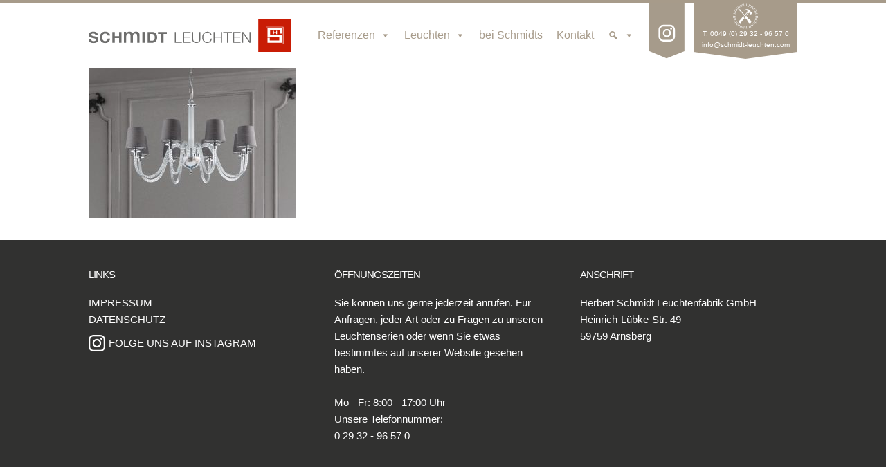

--- FILE ---
content_type: text/css
request_url: https://www.schmidt-leuchten.com/wp-content/themes/schmidtleuchten/css/schmidt.css?ver=6.9
body_size: 1147
content:
@font-face {
  font-family: 'schmidt';
  src:
    url('fonts/schmidt.ttf?gxqs6d') format('truetype'),
    url('fonts/schmidt.woff?gxqs6d') format('woff'),
    url('fonts/schmidt.svg?gxqs6d#schmidt') format('svg');
  font-weight: normal;
  font-style: normal;
}

.icon {
  /* use !important to prevent issues with browser extensions that change fonts */
  font-family: 'schmidt' !important;
  speak: none;
  font-style: normal;
  font-weight: normal;
  font-variant: normal;
  text-transform: none;
  line-height: 1;

  /* Better Font Rendering =========== */
  -webkit-font-smoothing: antialiased;
  -moz-osx-font-smoothing: grayscale;
}

.icon-kreieren .path1:before {
  content: "\e901";
  color: rgb(167, 154, 138);
}
.icon-kreieren .path2:before {
  content: "\e902";
  margin-left: -1em;
  color: rgb(167, 154, 138);
}
.icon-kreieren .path3:before {
  content: "\e903";
  margin-left: -1em;
  color: rgb(167, 154, 138);
}
.icon-kreieren .path4:before {
  content: "\e904";
  margin-left: -1em;
  color: rgb(167, 154, 138);
}
.icon-kreieren .path5:before {
  content: "\e905";
  margin-left: -1em;
  color: rgb(167, 154, 138);
}
.icon-kreieren .path6:before {
  content: "\e906";
  margin-left: -1em;
  color: rgb(167, 154, 138);
}
.icon-kreieren .path7:before {
  content: "\e907";
  margin-left: -1em;
  color: rgb(167, 154, 138);
}
.icon-kreieren .path8:before {
  content: "\e908";
  margin-left: -1em;
  color: rgb(167, 154, 138);
}
.icon-kreieren .path9:before {
  content: "\e909";
  margin-left: -1em;
  color: rgb(167, 154, 138);
}
.icon-kreieren .path10:before {
  content: "\e90a";
  margin-left: -1em;
  color: rgb(167, 154, 138);
}
.icon-kreieren .path11:before {
  content: "\e90b";
  margin-left: -1em;
  color: rgb(167, 154, 138);
}
.icon-kreieren .path12:before {
  content: "\e90c";
  margin-left: -1em;
  color: rgb(167, 154, 138);
}
.icon-kreieren .path13:before {
  content: "\e90d";
  margin-left: -1em;
  color: rgb(167, 154, 138);
}
.icon-kreieren .path14:before {
  content: "\e90e";
  margin-left: -1em;
  color: rgb(167, 154, 138);
}
.icon-kreieren .path15:before {
  content: "\e90f";
  margin-left: -1em;
  color: rgb(167, 154, 138);
}
.icon-kreieren .path16:before {
  content: "\e910";
  margin-left: -1em;
  color: rgb(167, 154, 138);
}
.icon-kreieren .path17:before {
  content: "\e911";
  margin-left: -1em;
  color: rgb(167, 154, 138);
}
.icon-kreieren .path18:before {
  content: "\e912";
  margin-left: -1em;
  color: rgb(167, 154, 138);
}
.icon-kreieren .path19:before {
  content: "\e913";
  margin-left: -1em;
  color: rgb(167, 154, 138);
}
.icon-kreieren .path20:before {
  content: "\e914";
  margin-left: -1em;
  color: rgb(167, 154, 138);
}
.icon-kreieren .path21:before {
  content: "\e915";
  margin-left: -1em;
  color: rgb(167, 154, 138);
}
.icon-kreieren .path22:before {
  content: "\e916";
  margin-left: -1em;
  color: rgb(167, 154, 138);
}
.icon-kreieren .path23:before {
  content: "\e917";
  margin-left: -1em;
  color: rgb(167, 154, 138);
}
.icon-kreieren .path24:before {
  content: "\e918";
  margin-left: -1em;
  color: rgb(167, 154, 138);
}
.icon-kreieren .path25:before {
  content: "\e919";
  margin-left: -1em;
  color: rgb(167, 154, 138);
}
.icon-kreieren .path26:before {
  content: "\e91a";
  margin-left: -1em;
  color: rgb(167, 154, 138);
}
.icon-kreieren .path27:before {
  content: "\e91b";
  margin-left: -1em;
  color: rgb(167, 154, 138);
}
.icon-kreieren .path28:before {
  content: "\e91c";
  margin-left: -1em;
  color: rgb(167, 154, 138);
}
.icon-kreieren .path29:before {
  content: "\e91d";
  margin-left: -1em;
  color: rgb(167, 154, 138);
}
.icon-kreieren .path30:before {
  content: "\e91e";
  margin-left: -1em;
  color: rgb(167, 154, 138);
}
.icon-kreieren .path31:before {
  content: "\e91f";
  margin-left: -1em;
  color: rgb(167, 154, 138);
}
.icon-kreieren .path32:before {
  content: "\e920";
  margin-left: -1em;
  color: rgb(167, 154, 138);
}
.icon-kreieren .path33:before {
  content: "\e921";
  margin-left: -1em;
  color: rgb(167, 154, 138);
}
.icon-kreieren .path34:before {
  content: "\e922";
  margin-left: -1em;
  color: rgb(167, 154, 138);
}
.icon-kreieren .path35:before {
  content: "\e923";
  margin-left: -1em;
  color: rgb(167, 154, 138);
}
.icon-kreieren .path36:before {
  content: "\e924";
  margin-left: -1em;
  color: rgb(167, 154, 138);
}
.icon-kreieren .path37:before {
  content: "\e925";
  margin-left: -1em;
  color: rgb(167, 154, 138);
}
.icon-kreieren .path38:before {
  content: "\e926";
  margin-left: -1em;
  color: rgb(167, 154, 138);
}
.icon-kreieren .path39:before {
  content: "\e927";
  margin-left: -1em;
  color: rgb(167, 154, 138);
}
.icon-kreieren .path40:before {
  content: "\e928";
  margin-left: -1em;
  color: rgb(167, 154, 138);
}
.icon-kreieren .path41:before {
  content: "\e929";
  margin-left: -1em;
  color: rgb(167, 154, 138);
}
.icon-kreieren .path42:before {
  content: "\e92a";
  margin-left: -1em;
  color: rgb(167, 154, 138);
}
.icon-kreieren .path43:before {
  content: "\e92b";
  margin-left: -1em;
  color: rgb(167, 154, 138);
}
.icon-kreieren .path44:before {
  content: "\e92c";
  margin-left: -1em;
  color: rgb(167, 154, 138);
}
.icon-kreieren .path45:before {
  content: "\e92d";
  margin-left: -1em;
  color: rgb(167, 154, 138);
}
.icon-kreieren .path46:before {
  content: "\e92e";
  margin-left: -1em;
  color: rgb(167, 154, 138);
}
.icon-kreieren .path47:before {
  content: "\e92f";
  margin-left: -1em;
  color: rgb(167, 154, 138);
}
.icon-kreieren .path48:before {
  content: "\e930";
  margin-left: -1em;
  color: rgb(167, 154, 138);
}
.icon-kreieren .path49:before {
  content: "\e931";
  margin-left: -1em;
  color: rgb(167, 154, 138);
}
.icon-kreieren .path50:before {
  content: "\e932";
  margin-left: -1em;
  color: rgb(167, 154, 138);
}
.icon-kreieren .path51:before {
  content: "\e933";
  margin-left: -1em;
  color: rgb(167, 154, 138);
}
.icon-kreieren .path52:before {
  content: "\e934";
  margin-left: -1em;
  color: rgb(167, 154, 138);
}
.icon-kreieren .path53:before {
  content: "\e935";
  margin-left: -1em;
  color: rgb(167, 154, 138);
}
.icon-kreieren .path54:before {
  content: "\e936";
  margin-left: -1em;
  color: rgb(167, 154, 138);
}
.icon-kreieren .path55:before {
  content: "\e937";
  margin-left: -1em;
  color: rgb(167, 154, 138);
}
.icon-kreieren .path56:before {
  content: "\e938";
  margin-left: -1em;
  color: rgb(167, 154, 138);
}
.icon-kreieren .path57:before {
  content: "\e939";
  margin-left: -1em;
  color: rgb(202, 32, 21);
}
.icon-kreieren .path58:before {
  content: "\e93a";
  margin-left: -1em;
  color: rgb(202, 32, 21);
}
.icon-kreieren .path59:before {
  content: "\e93b";
  margin-left: -1em;
  color: rgb(202, 32, 21);
}
.icon-kreieren .path60:before {
  content: "\e93c";
  margin-left: -1em;
  color: rgb(202, 32, 21);
}
.icon-kreieren .path61:before {
  content: "\e93d";
  margin-left: -1em;
  color: rgb(202, 32, 21);
}
.icon-kreieren .path62:before {
  content: "\e93e";
  margin-left: -1em;
  color: rgb(202, 32, 21);
}
.icon-kreieren .path63:before {
  content: "\e93f";
  margin-left: -1em;
  color: rgb(202, 32, 21);
}
.icon-kreieren .path64:before {
  content: "\e940";
  margin-left: -1em;
  color: rgb(202, 32, 21);
}
.icon-kreieren .path65:before {
  content: "\e941";
  margin-left: -1em;
  color: rgb(202, 32, 21);
}
.icon-kreieren .path66:before {
  content: "\e942";
  margin-left: -1em;
  color: rgb(202, 32, 21);
}
.icon-kreieren .path67:before {
  content: "\e943";
  margin-left: -1em;
  color: rgb(202, 32, 21);
}
.icon-kreieren .path68:before {
  content: "\e944";
  margin-left: -1em;
  color: rgb(202, 32, 21);
}
.icon-kreieren .path69:before {
  content: "\e945";
  margin-left: -1em;
  color: rgb(202, 32, 21);
}
.icon-kreieren .path70:before {
  content: "\e946";
  margin-left: -1em;
  color: rgb(202, 32, 21);
}
.icon-kreieren .path71:before {
  content: "\e947";
  margin-left: -1em;
  color: rgb(202, 32, 21);
}
.icon-kreieren .path72:before {
  content: "\e948";
  margin-left: -1em;
  color: rgb(202, 32, 21);
}
.icon-kreieren .path73:before {
  content: "\e949";
  margin-left: -1em;
  color: rgb(202, 32, 21);
}
.icon-kreieren .path74:before {
  content: "\e94a";
  margin-left: -1em;
  color: rgb(202, 32, 21);
}
.icon-kreieren .path75:before {
  content: "\e94b";
  margin-left: -1em;
  color: rgb(202, 32, 21);
}
.icon-kreieren .path76:before {
  content: "\e94c";
  margin-left: -1em;
  color: rgb(202, 32, 21);
}
.icon-kreieren .path77:before {
  content: "\e94d";
  margin-left: -1em;
  color: rgb(202, 32, 21);
}
.icon-kreieren .path78:before {
  content: "\e94e";
  margin-left: -1em;
  color: rgb(202, 32, 21);
}
.icon-kreieren .path79:before {
  content: "\e94f";
  margin-left: -1em;
  color: rgb(202, 32, 21);
}
.icon-kreieren .path80:before {
  content: "\e950";
  margin-left: -1em;
  color: rgb(202, 32, 21);
}
.icon-kreieren .path81:before {
  content: "\e951";
  margin-left: -1em;
  color: rgb(202, 32, 21);
}
.icon-kreieren .path82:before {
  content: "\e952";
  margin-left: -1em;
  color: rgb(202, 32, 21);
}
.icon-kreieren .path83:before {
  content: "\e953";
  margin-left: -1em;
  color: rgb(202, 32, 21);
}
.icon-kreieren .path84:before {
  content: "\e954";
  margin-left: -1em;
  color: rgb(202, 32, 21);
}
.icon-kreieren .path85:before {
  content: "\e955";
  margin-left: -1em;
  color: rgb(202, 32, 21);
}
.icon-kreieren .path86:before {
  content: "\e956";
  margin-left: -1em;
  color: rgb(202, 32, 21);
}
.icon-kreieren .path87:before {
  content: "\e957";
  margin-left: -1em;
  color: rgb(202, 32, 21);
}
.icon-kreieren .path88:before {
  content: "\e958";
  margin-left: -1em;
  color: rgb(202, 32, 21);
}
.icon-birne:before {
  content: "\e900";
  color: #a79a8a;
}
.icon-hammer:before {
  content: "\e959";
  color: #a79a8a;
}
.icon-icon_1957:before {
  content: "\e95a";
  color: #a79a8a;
}
.icon-zirkel:before {
  content: "\e95b";
  color: #a79a8a;
}
